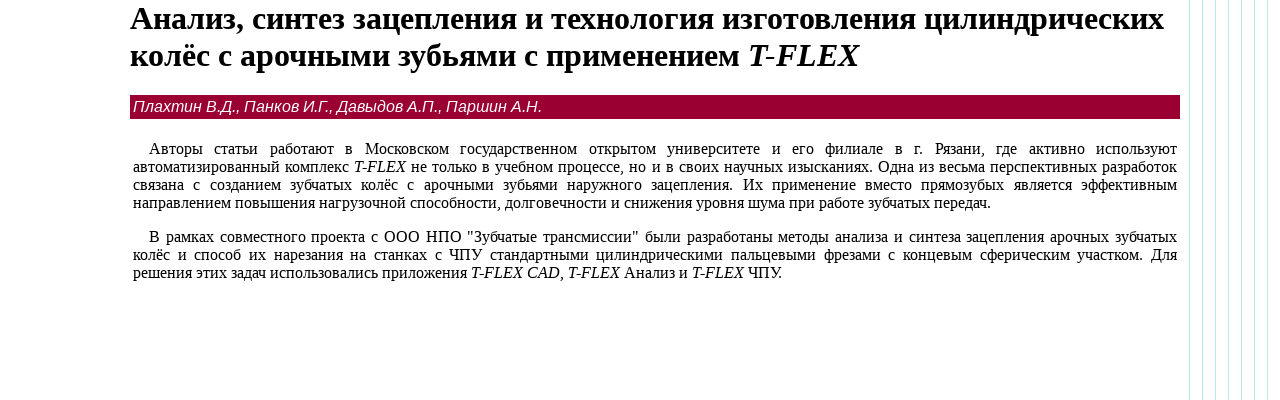

--- FILE ---
content_type: text/html
request_url: http://www.cadcamcae.lv/N36/26.htm
body_size: 1902
content:
<html><head><meta http-equiv="Content-Type" content="text/html; charset=windows-1251">
<TITLE>
Analysis, synthesis of toothing and manufacturing technology for cylindrical gears with arch teeth using T-FLEX
</TITLE>
<link href="../anno.css" rel=STYLESHEET></head><body><div class="lb" id="leftb" style="height:1000px"></div>
<H1>
Анализ, синтез зацепления и технология изготовления цилиндрических колёс с арочными зубьями с применением <I>T-FLEX</I>
</H1>

<table width="100%" class="author">
<tr>
<td>
Плахтин В.Д., Панков И.Г., Давыдов А.П., Паршин А.Н. 
</td>
<td align="right">
	<BR>
</td>
</tr>
</table>

<br clear=all>

<table width="100%">
<tr><td>
<p align=justify>
Авторы статьи работают в Московском государственном открытом университете и его филиале 
в г. Рязани, где активно используют автоматизированный комплекс <I>T-FLEX</I> не только 
в учебном процессе, но и в своих научных изысканиях. Одна из весьма перспективных 
разработок связана с созданием зубчатых колёс с арочными зубьями наружного зацепления. 
Их применение вместо прямозубых является эффективным направлением повышения нагрузочной 
способности, долговечности и снижения уровня шума при работе зубчатых передач.
</p>
<p align=justify>
В рамках совместного проекта с ООО НПО "Зубчатые трансмиссии" были разработаны методы 
анализа и синтеза зацепления арочных зубчатых колёс и способ их нарезания на станках с 
ЧПУ стандартными цилиндрическими пальцевыми фрезами с концевым сферическим участком. 
Для решения этих задач использовались приложения <I>T-FLEX CAD, T-FLEX</I> Анализ и 
<I>T-FLEX</I> ЧПУ.
</p>
</td></tr>
</table>


<br clear=all><br>
<!------------------------------
<a href="../hot/" TARGET=_BLANK><b>
 [<font size=-1><font color=RED>Текст статьи</font></font>]</b>
</a>
------------------------------->

<script src="../h.js">
</script>
</body>
</html>



--- FILE ---
content_type: text/css
request_url: http://www.cadcamcae.lv/anno.css
body_size: 1072
content:
body{margin-left:130px;margin-right:100px;margin-top:0px;margin-bottom:0px;padding: 0px 0px 0px 0px;background-color:white;background:url(f2.gif) top right repeat-y}
p{text-indent:1em;text-align:justify}
div.article_before{background-color:#FFF2C7;padding:0px 40px 10px 40px;font-family:Verdana,Arial}
div.epigraph{background-color:#FFF2C7;padding:10px;font-family:Verdana,Arial;text-align:right;font-style:italic;font-size:80%;border-bottom:3px double}
div.lb{background-color:#E6F6E1 repeat-y;width:120;overflow:hidden;position:absolute;top:0;left:0}
div.tb{background-color:#E6F6E1;padding: 2px 10px 2px 0px;text-align:right;font-family:Verdana,Arial;font-size:8pt;font-weight:bold}
table.author{background-color:#9A0032;color:white;font-style:italic;font-family:Verdana,Arial}
td.image{text-align:center;vertical-align:top;background-color:#E6F6FA;font-style:italic;font-family:Verdana,Arial;color:#4E5092;font-size:80%}
p.inter{color:#4E5092;background-color:#E9F7EC;text-indent:1em;padding:5px}
a.e_author{color:white}
h4{text-align:center;color:#4E5092}


--- FILE ---
content_type: application/javascript
request_url: http://www.cadcamcae.lv/h.js
body_size: 478
content:
document.write("<div name='botb' id='botb'>&nbsp;</div>");
function findPosY(obj){
var curtop = 0;
if (obj.offsetParent){
while (obj.offsetParent){
curtop += obj.offsetTop
obj = obj.offsetParent;}}
else if (obj.y)
curtop += obj.y;
return curtop;
}
var newheight=0;
newheight=findPosY(document.getElementById("botb"));
if(newheight<document.body.offsetHeight)newheight=document.body.offsetHeight;
document.getElementById("leftb").style.height=newheight+100;



